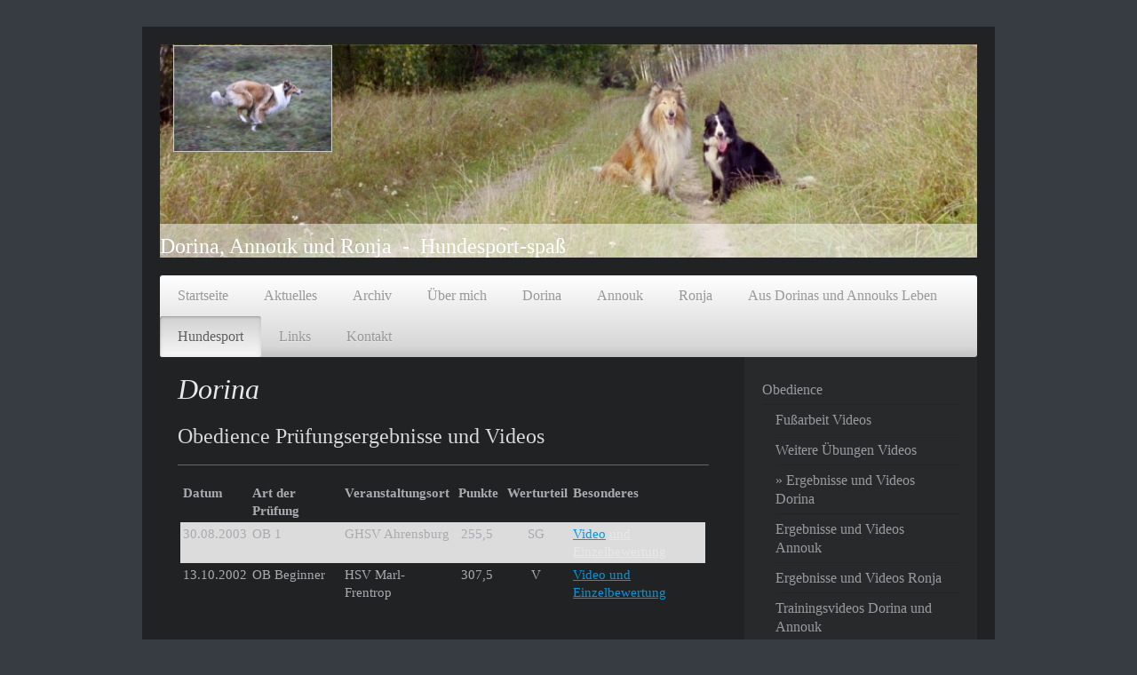

--- FILE ---
content_type: text/html; charset=UTF-8
request_url: https://www.collies-hundesport.de/hundesport/obedience/ergebnisse-und-videos-dorina/
body_size: 6629
content:
<!DOCTYPE html>
<html lang="de"  ><head prefix="og: http://ogp.me/ns# fb: http://ogp.me/ns/fb# business: http://ogp.me/ns/business#">
    <meta http-equiv="Content-Type" content="text/html; charset=utf-8"/>
    <meta name="generator" content="IONOS MyWebsite"/>
        
    <link rel="dns-prefetch" href="//cdn.website-start.de/"/>
    <link rel="dns-prefetch" href="//101.mod.mywebsite-editor.com"/>
    <link rel="dns-prefetch" href="https://101.sb.mywebsite-editor.com/"/>
    <link rel="shortcut icon" href="https://www.collies-hundesport.de/s/misc/favicon.png?1395446149"/>
        <title>Dorina, Annouk und Ronja - Collies, Hundesport - Ergebnisse und Videos Dorina</title>
    
    <style type="text/css">@media screen and (min-device-width: 1024px) {
            .mediumScreenDisabled { display:block }
            .smallScreenDisabled { display:block }
        }
        @media screen and (max-device-width: 1024px) { .mediumScreenDisabled { display:none } }
        @media screen and (max-device-width: 568px) { .smallScreenDisabled { display:none } }
                @media screen and (min-width: 1024px) {
            .mobilepreview .mediumScreenDisabled { display:block }
            .mobilepreview .smallScreenDisabled { display:block }
        }
        @media screen and (max-width: 1024px) { .mobilepreview .mediumScreenDisabled { display:none } }
        @media screen and (max-width: 568px) { .mobilepreview .smallScreenDisabled { display:none } }</style>
    <meta name="viewport" content="width=1025"/>

<meta name="format-detection" content="telephone=no"/>
        <meta name="keywords" content="Collie, Hundesport, Obedience, Dogdance, Fährtenhund"/>
            <meta name="description" content="&amp;nbsp;"/>
            <meta name="robots" content="index,follow"/>
        <link href="//cdn.website-start.de/templates/2001/style.css?1763478093678" rel="stylesheet" type="text/css"/>
    <link href="https://www.collies-hundesport.de/s/style/theming.css?1707422374" rel="stylesheet" type="text/css"/>
    <link href="//cdn.website-start.de/app/cdn/min/group/web.css?1763478093678" rel="stylesheet" type="text/css"/>
<link href="//cdn.website-start.de/app/cdn/min/moduleserver/css/de_DE/common,shoppingbasket?1763478093678" rel="stylesheet" type="text/css"/>
    <link href="//cdn.website-start.de/app/cdn/min/group/mobilenavigation.css?1763478093678" rel="stylesheet" type="text/css"/>
    <link href="https://101.sb.mywebsite-editor.com/app/logstate2-css.php?site=641725276&amp;t=1768821258" rel="stylesheet" type="text/css"/>

<script type="text/javascript">
    /* <![CDATA[ */
var stagingMode = '';
    /* ]]> */
</script>
<script src="https://101.sb.mywebsite-editor.com/app/logstate-js.php?site=641725276&amp;t=1768821258"></script>

    <link href="//cdn.website-start.de/templates/2001/print.css?1763478093678" rel="stylesheet" media="print" type="text/css"/>
    <script type="text/javascript">
    /* <![CDATA[ */
    var systemurl = 'https://101.sb.mywebsite-editor.com/';
    var webPath = '/';
    var proxyName = '';
    var webServerName = 'www.collies-hundesport.de';
    var sslServerUrl = 'https://www.collies-hundesport.de';
    var nonSslServerUrl = 'http://www.collies-hundesport.de';
    var webserverProtocol = 'http://';
    var nghScriptsUrlPrefix = '//101.mod.mywebsite-editor.com';
    var sessionNamespace = 'DIY_SB';
    var jimdoData = {
        cdnUrl:  '//cdn.website-start.de/',
        messages: {
            lightBox: {
    image : 'Bild',
    of: 'von'
}

        },
        isTrial: 0,
        pageId: 920199816    };
    var script_basisID = "641725276";

    diy = window.diy || {};
    diy.web = diy.web || {};

        diy.web.jsBaseUrl = "//cdn.website-start.de/s/build/";

    diy.context = diy.context || {};
    diy.context.type = diy.context.type || 'web';
    /* ]]> */
</script>

<script type="text/javascript" src="//cdn.website-start.de/app/cdn/min/group/web.js?1763478093678" crossorigin="anonymous"></script><script type="text/javascript" src="//cdn.website-start.de/s/build/web.bundle.js?1763478093678" crossorigin="anonymous"></script><script type="text/javascript" src="//cdn.website-start.de/app/cdn/min/group/mobilenavigation.js?1763478093678" crossorigin="anonymous"></script><script src="//cdn.website-start.de/app/cdn/min/moduleserver/js/de_DE/common,shoppingbasket?1763478093678"></script>
<script type="text/javascript" src="https://cdn.website-start.de/proxy/apps/static/resource/dependencies/"></script><script type="text/javascript">
                    if (typeof require !== 'undefined') {
                        require.config({
                            waitSeconds : 10,
                            baseUrl : 'https://cdn.website-start.de/proxy/apps/static/js/'
                        });
                    }
                </script><script type="text/javascript" src="//cdn.website-start.de/app/cdn/min/group/pfcsupport.js?1763478093678" crossorigin="anonymous"></script>    <meta property="og:type" content="business.business"/>
    <meta property="og:url" content="https://www.collies-hundesport.de/hundesport/obedience/ergebnisse-und-videos-dorina/"/>
    <meta property="og:title" content="Dorina, Annouk und Ronja - Collies, Hundesport - Ergebnisse und Videos Dorina"/>
            <meta property="og:description" content="&amp;nbsp;"/>
                <meta property="og:image" content="https://www.collies-hundesport.de/s/misc/logo.jpg?t=1765378052"/>
        <meta property="business:contact_data:country_name" content="Deutschland"/>
    
    
    
    
    
    
    
    
</head>


<body class="body   cc-pagemode-default diyfeSidebarRight diy-market-de_DE" data-pageid="920199816" id="page-920199816">
    
    <div class="diyw">
        <div class="diyweb diywebClark">
	<div class="diyfeMobileNav">
		
<nav id="diyfeMobileNav" class="diyfeCA diyfeCA2" role="navigation">
    <a title="Navigation aufklappen/zuklappen">Navigation aufklappen/zuklappen</a>
    <ul class="mainNav1"><li class=" hasSubNavigation"><a data-page-id="920197877" href="https://www.collies-hundesport.de/" class=" level_1"><span>Startseite</span></a></li><li class=" hasSubNavigation"><a data-page-id="926852383" href="https://www.collies-hundesport.de/aktuelles/" class=" level_1"><span>Aktuelles</span></a></li><li class=" hasSubNavigation"><a data-page-id="926014779" href="https://www.collies-hundesport.de/archiv/" class=" level_1"><span>Archiv</span></a><div class="diyfeDropDownSubList diyfeCA diyfeCA3"><ul class="mainNav2"></ul></div></li><li class=" hasSubNavigation"><a data-page-id="920197878" href="https://www.collies-hundesport.de/über-mich/" class=" level_1"><span>Über mich</span></a></li><li class=" hasSubNavigation"><a data-page-id="920197919" href="https://www.collies-hundesport.de/dorina/" class=" level_1"><span>Dorina</span></a><span class="diyfeDropDownSubOpener">&nbsp;</span><div class="diyfeDropDownSubList diyfeCA diyfeCA3"><ul class="mainNav2"><li class=" hasSubNavigation"><a data-page-id="920218239" href="https://www.collies-hundesport.de/dorina/mehr-zu-dorina/" class=" level_2"><span>Mehr zu Dorina</span></a></li><li class=" hasSubNavigation"><a data-page-id="920294442" href="https://www.collies-hundesport.de/dorina/videos/" class=" level_2"><span>Videos</span></a></li><li class=" hasSubNavigation"><a data-page-id="920691400" href="https://www.collies-hundesport.de/dorina/foto-galerie/" class=" level_2"><span>Foto Galerie</span></a></li></ul></div></li><li class=" hasSubNavigation"><a data-page-id="920199718" href="https://www.collies-hundesport.de/annouk/" class=" level_1"><span>Annouk</span></a><span class="diyfeDropDownSubOpener">&nbsp;</span><div class="diyfeDropDownSubList diyfeCA diyfeCA3"><ul class="mainNav2"><li class=" hasSubNavigation"><a data-page-id="920218883" href="https://www.collies-hundesport.de/annouk/mehr-zu-annouk/" class=" level_2"><span>Mehr zu Annouk</span></a></li><li class=" hasSubNavigation"><a data-page-id="920243651" href="https://www.collies-hundesport.de/annouk/foto-galerie/" class=" level_2"><span>Foto Galerie</span></a></li><li class=" hasSubNavigation"><a data-page-id="920219148" href="https://www.collies-hundesport.de/annouk/hüten/" class=" level_2"><span>Hüten</span></a></li></ul></div></li><li class=" hasSubNavigation"><a data-page-id="926013774" href="https://www.collies-hundesport.de/ronja/" class=" level_1"><span>Ronja</span></a><div class="diyfeDropDownSubList diyfeCA diyfeCA3"><ul class="mainNav2"></ul></div></li><li class=" hasSubNavigation"><a data-page-id="920218241" href="https://www.collies-hundesport.de/aus-dorinas-und-annouks-leben/" class=" level_1"><span>Aus Dorinas und Annouks Leben</span></a><div class="diyfeDropDownSubList diyfeCA diyfeCA3"><ul class="mainNav2"></ul></div></li><li class="parent hasSubNavigation"><a data-page-id="920298350" href="https://www.collies-hundesport.de/hundesport/" class="parent level_1"><span>Hundesport</span></a><span class="diyfeDropDownSubOpener">&nbsp;</span><div class="diyfeDropDownSubList diyfeCA diyfeCA3"><ul class="mainNav2"><li class="parent hasSubNavigation"><a data-page-id="920199725" href="https://www.collies-hundesport.de/hundesport/obedience/" class="parent level_2"><span>Obedience</span></a><span class="diyfeDropDownSubOpener">&nbsp;</span><div class="diyfeDropDownSubList diyfeCA diyfeCA3"><ul class="mainNav3"><li class=" hasSubNavigation"><a data-page-id="920360288" href="https://www.collies-hundesport.de/hundesport/obedience/fußarbeit-videos/" class=" level_3"><span>Fußarbeit Videos</span></a></li><li class=" hasSubNavigation"><a data-page-id="920360289" href="https://www.collies-hundesport.de/hundesport/obedience/weitere-übungen-videos/" class=" level_3"><span>Weitere Übungen Videos</span></a></li><li class="current hasSubNavigation"><a data-page-id="920199816" href="https://www.collies-hundesport.de/hundesport/obedience/ergebnisse-und-videos-dorina/" class="current level_3"><span>Ergebnisse und Videos Dorina</span></a></li><li class=" hasSubNavigation"><a data-page-id="920199819" href="https://www.collies-hundesport.de/hundesport/obedience/ergebnisse-und-videos-annouk/" class=" level_3"><span>Ergebnisse und Videos Annouk</span></a></li><li class=" hasSubNavigation"><a data-page-id="926556838" href="https://www.collies-hundesport.de/hundesport/obedience/ergebnisse-und-videos-ronja/" class=" level_3"><span>Ergebnisse und Videos Ronja</span></a></li><li class=" hasSubNavigation"><a data-page-id="920462117" href="https://www.collies-hundesport.de/hundesport/obedience/trainingsvideos-dorina-und-annouk/" class=" level_3"><span>Trainingsvideos Dorina und Annouk</span></a></li><li class=" hasSubNavigation"><a data-page-id="926026722" href="https://www.collies-hundesport.de/hundesport/obedience/trainingsvideos-ronja/" class=" level_3"><span>Trainingsvideos Ronja</span></a></li></ul></div></li><li class=" hasSubNavigation"><a data-page-id="920199727" href="https://www.collies-hundesport.de/hundesport/dogdance/" class=" level_2"><span>Dogdance</span></a><span class="diyfeDropDownSubOpener">&nbsp;</span><div class="diyfeDropDownSubList diyfeCA diyfeCA3"><ul class="mainNav3"><li class=" hasSubNavigation"><a data-page-id="920462118" href="https://www.collies-hundesport.de/hundesport/dogdance/dogdance-elemente/" class=" level_3"><span>Dogdance Elemente</span></a></li><li class=" hasSubNavigation"><a data-page-id="926767641" href="https://www.collies-hundesport.de/hundesport/dogdance/tricks-videos-ronja/" class=" level_3"><span>Tricks Videos Ronja</span></a></li><li class=" hasSubNavigation"><a data-page-id="920692054" href="https://www.collies-hundesport.de/hundesport/dogdance/turniere/" class=" level_3"><span>Turniere</span></a></li><li class=" hasSubNavigation"><a data-page-id="920683603" href="https://www.collies-hundesport.de/hundesport/dogdance/trainingsvideos-dorina/" class=" level_3"><span>Trainingsvideos Dorina</span></a></li><li class=" hasSubNavigation"><a data-page-id="920462233" href="https://www.collies-hundesport.de/hundesport/dogdance/trainingsvideos-annouk/" class=" level_3"><span>Trainingsvideos Annouk</span></a></li><li class=" hasSubNavigation"><a data-page-id="926098390" href="https://www.collies-hundesport.de/hundesport/dogdance/trainingsvideos-ronja/" class=" level_3"><span>Trainingsvideos Ronja</span></a></li><li class=" hasSubNavigation"><a data-page-id="920462119" href="https://www.collies-hundesport.de/hundesport/dogdance/videos-von-choreos-und-lucky-dip-dorina-und-annouk/" class=" level_3"><span>Videos von Choreos und Lucky Dip Dorina und Annouk</span></a></li><li class=" hasSubNavigation"><a data-page-id="926098391" href="https://www.collies-hundesport.de/hundesport/dogdance/videos-ronjas-auftritte/" class=" level_3"><span>Videos Ronjas Auftritte</span></a></li><li class=" hasSubNavigation"><a data-page-id="926815260" href="https://www.collies-hundesport.de/hundesport/dogdance/videos-ronja-choreo-generalproben/" class=" level_3"><span>Videos Ronja Choreo Generalproben</span></a></li></ul></div></li><li class=" hasSubNavigation"><a data-page-id="920199729" href="https://www.collies-hundesport.de/hundesport/fährten/" class=" level_2"><span>Fährten</span></a><span class="diyfeDropDownSubOpener">&nbsp;</span><div class="diyfeDropDownSubList diyfeCA diyfeCA3"><ul class="mainNav3"><li class=" hasSubNavigation"><a data-page-id="920199747" href="https://www.collies-hundesport.de/hundesport/fährten/ergebnisse/" class=" level_3"><span>Ergebnisse</span></a></li><li class=" hasSubNavigation"><a data-page-id="920215804" href="https://www.collies-hundesport.de/hundesport/fährten/videos/" class=" level_3"><span>Videos</span></a></li></ul></div></li><li class=" hasSubNavigation"><a data-page-id="920199741" href="https://www.collies-hundesport.de/hundesport/agility/" class=" level_2"><span>Agility</span></a><div class="diyfeDropDownSubList diyfeCA diyfeCA3"><ul class="mainNav3"></ul></div></li><li class=" hasSubNavigation"><a data-page-id="920298489" href="https://www.collies-hundesport.de/hundesport/unterordnung/" class=" level_2"><span>Unterordnung</span></a><span class="diyfeDropDownSubOpener">&nbsp;</span><div class="diyfeDropDownSubList diyfeCA diyfeCA3"><ul class="mainNav3"><li class=" hasSubNavigation"><a data-page-id="920298491" href="https://www.collies-hundesport.de/hundesport/unterordnung/prüfungen/" class=" level_3"><span>Prüfungen</span></a></li><li class=" hasSubNavigation"><a data-page-id="920489496" href="https://www.collies-hundesport.de/hundesport/unterordnung/videos/" class=" level_3"><span>Videos</span></a></li></ul></div></li></ul></div></li><li class=" hasSubNavigation"><a data-page-id="920200325" href="https://www.collies-hundesport.de/links/" class=" level_1"><span>Links</span></a></li><li class=" hasSubNavigation"><a data-page-id="920197937" href="https://www.collies-hundesport.de/kontakt/" class=" level_1"><span>Kontakt</span></a></li></ul></nav>
	</div>
	<div class="diywebEmotionHeader">
		<div class="diywebLiveArea">
			<div class="diywebMainGutter">

				<div class="diyfeGE">
					<div class="diywebGutter">
						
<style type="text/css" media="all">
.diyw div#emotion-header {
        max-width: 920px;
        max-height: 240px;
                background: #EEEEEE;
    }

.diyw div#emotion-header-title-bg {
    left: 0%;
    top: 84%;
    width: 100%;
    height: 16%;

    background-color: #FFFFFF;
    opacity: 0.50;
    filter: alpha(opacity = 50);
    }
.diyw img#emotion-header-logo {
    left: 1.61%;
    top: 0.50%;
    background: transparent;
            width: 19.24%;
        height: 49.17%;
                border: 1px solid #cccccc;
        padding: 0px;
        }

.diyw div#emotion-header strong#emotion-header-title {
    left: 1%;
    top: 84%;
    color: #ffffff;
        font: normal normal 24px/120% 'Comic Sans MS', cursive;
}

.diyw div#emotion-no-bg-container{
    max-height: 240px;
}

.diyw div#emotion-no-bg-container .emotion-no-bg-height {
    margin-top: 26.09%;
}
</style>
<div id="emotion-header" data-action="loadView" data-params="active" data-imagescount="1">
            <img src="https://www.collies-hundesport.de/s/img/emotionheader5786794607.jpg?1334610369.920px.240px" id="emotion-header-img" alt=""/>
            
        <div id="ehSlideshowPlaceholder">
            <div id="ehSlideShow">
                <div class="slide-container">
                                        <div style="background-color: #EEEEEE">
                            <img src="https://www.collies-hundesport.de/s/img/emotionheader5786794607.jpg?1334610369.920px.240px" alt=""/>
                        </div>
                                    </div>
            </div>
        </div>


        <script type="text/javascript">
        //<![CDATA[
                diy.module.emotionHeader.slideShow.init({ slides: [{"url":"https:\/\/www.collies-hundesport.de\/s\/img\/emotionheader5786794607.jpg?1334610369.920px.240px","image_alt":"","bgColor":"#EEEEEE"}] });
        //]]>
        </script>

    
                        <a href="https://www.collies-hundesport.de/">
        
                    <img id="emotion-header-logo" src="https://www.collies-hundesport.de/s/misc/logo.jpg?t=1765378052" alt=""/>
        
                    </a>
            
                  	<div id="emotion-header-title-bg"></div>
    
            <strong id="emotion-header-title" style="text-align: left">Dorina, Annouk und Ronja  -  Hundesport-spaß</strong>
                    <div class="notranslate">
                <svg xmlns="http://www.w3.org/2000/svg" version="1.1" id="emotion-header-title-svg" viewBox="0 0 920 240" preserveAspectRatio="xMinYMin meet"><text style="font-family:'Comic Sans MS', cursive;font-size:24px;font-style:normal;font-weight:normal;fill:#ffffff;line-height:1.2em;"><tspan x="0" style="text-anchor: start" dy="0.95em">Dorina, Annouk und Ronja  -  Hundesport-spaß</tspan></text></svg>
            </div>
            
    
    <script type="text/javascript">
    //<![CDATA[
    (function ($) {
        function enableSvgTitle() {
                        var titleSvg = $('svg#emotion-header-title-svg'),
                titleHtml = $('#emotion-header-title'),
                emoWidthAbs = 920,
                emoHeightAbs = 240,
                offsetParent,
                titlePosition,
                svgBoxWidth,
                svgBoxHeight;

                        if (titleSvg.length && titleHtml.length) {
                offsetParent = titleHtml.offsetParent();
                titlePosition = titleHtml.position();
                svgBoxWidth = titleHtml.width();
                svgBoxHeight = titleHtml.height();

                                titleSvg.get(0).setAttribute('viewBox', '0 0 ' + svgBoxWidth + ' ' + svgBoxHeight);
                titleSvg.css({
                   left: Math.roundTo(100 * titlePosition.left / offsetParent.width(), 3) + '%',
                   top: Math.roundTo(100 * titlePosition.top / offsetParent.height(), 3) + '%',
                   width: Math.roundTo(100 * svgBoxWidth / emoWidthAbs, 3) + '%',
                   height: Math.roundTo(100 * svgBoxHeight / emoHeightAbs, 3) + '%'
                });

                titleHtml.css('visibility','hidden');
                titleSvg.css('visibility','visible');
            }
        }

        
            var posFunc = function($, overrideSize) {
                var elems = [], containerWidth, containerHeight;
                                    elems.push({
                        selector: '#emotion-header-title',
                        overrideSize: true,
                        horPos: 0,
                        vertPos: 100                    });
                    lastTitleWidth = $('#emotion-header-title').width();
                                                elems.push({
                    selector: '#emotion-header-title-bg',
                    horPos: 0,
                    vertPos: 100                });
                                
                containerWidth = parseInt('920');
                containerHeight = parseInt('240');

                for (var i = 0; i < elems.length; ++i) {
                    var el = elems[i],
                        $el = $(el.selector),
                        pos = {
                            left: el.horPos,
                            top: el.vertPos
                        };
                    if (!$el.length) continue;
                    var anchorPos = $el.anchorPosition();
                    anchorPos.$container = $('#emotion-header');

                    if (overrideSize === true || el.overrideSize === true) {
                        anchorPos.setContainerSize(containerWidth, containerHeight);
                    } else {
                        anchorPos.setContainerSize(null, null);
                    }

                    var pxPos = anchorPos.fromAnchorPosition(pos),
                        pcPos = anchorPos.toPercentPosition(pxPos);

                    var elPos = {};
                    if (!isNaN(parseFloat(pcPos.top)) && isFinite(pcPos.top)) {
                        elPos.top = pcPos.top + '%';
                    }
                    if (!isNaN(parseFloat(pcPos.left)) && isFinite(pcPos.left)) {
                        elPos.left = pcPos.left + '%';
                    }
                    $el.css(elPos);
                }

                // switch to svg title
                enableSvgTitle();
            };

                        var $emotionImg = jQuery('#emotion-header-img');
            if ($emotionImg.length > 0) {
                // first position the element based on stored size
                posFunc(jQuery, true);

                // trigger reposition using the real size when the element is loaded
                var ehLoadEvTriggered = false;
                $emotionImg.one('load', function(){
                    posFunc(jQuery);
                    ehLoadEvTriggered = true;
                                        diy.module.emotionHeader.slideShow.start();
                                    }).each(function() {
                                        if(this.complete || typeof this.complete === 'undefined') {
                        jQuery(this).load();
                    }
                });

                                noLoadTriggeredTimeoutId = setTimeout(function() {
                    if (!ehLoadEvTriggered) {
                        posFunc(jQuery);
                    }
                    window.clearTimeout(noLoadTriggeredTimeoutId)
                }, 5000);//after 5 seconds
            } else {
                jQuery(function(){
                    posFunc(jQuery);
                });
            }

                        if (jQuery.isBrowser && jQuery.isBrowser.ie8) {
                var longTitleRepositionCalls = 0;
                longTitleRepositionInterval = setInterval(function() {
                    if (lastTitleWidth > 0 && lastTitleWidth != jQuery('#emotion-header-title').width()) {
                        posFunc(jQuery);
                    }
                    longTitleRepositionCalls++;
                    // try this for 5 seconds
                    if (longTitleRepositionCalls === 5) {
                        window.clearInterval(longTitleRepositionInterval);
                    }
                }, 1000);//each 1 second
            }

            }(jQuery));
    //]]>
    </script>

    </div>

					</div>
				</div>

			</div>
		</div>
	</div>

	<div class="diywebNav diywebNavHorizontal diywebNavMain diywebNav1">
		<div class="diywebLiveArea">
			<div class="diywebMainGutter">

				<div class="diyfeGE diyfeCA diyfeCA2">
					<div class="diywebGutter">
						<div class="webnavigation"><ul id="mainNav1" class="mainNav1"><li class="navTopItemGroup_1"><a data-page-id="920197877" href="https://www.collies-hundesport.de/" class="level_1"><span>Startseite</span></a></li><li class="navTopItemGroup_2"><a data-page-id="926852383" href="https://www.collies-hundesport.de/aktuelles/" class="level_1"><span>Aktuelles</span></a></li><li class="navTopItemGroup_3"><a data-page-id="926014779" href="https://www.collies-hundesport.de/archiv/" class="level_1"><span>Archiv</span></a></li><li class="navTopItemGroup_4"><a data-page-id="920197878" href="https://www.collies-hundesport.de/über-mich/" class="level_1"><span>Über mich</span></a></li><li class="navTopItemGroup_5"><a data-page-id="920197919" href="https://www.collies-hundesport.de/dorina/" class="level_1"><span>Dorina</span></a></li><li class="navTopItemGroup_6"><a data-page-id="920199718" href="https://www.collies-hundesport.de/annouk/" class="level_1"><span>Annouk</span></a></li><li class="navTopItemGroup_7"><a data-page-id="926013774" href="https://www.collies-hundesport.de/ronja/" class="level_1"><span>Ronja</span></a></li><li class="navTopItemGroup_8"><a data-page-id="920218241" href="https://www.collies-hundesport.de/aus-dorinas-und-annouks-leben/" class="level_1"><span>Aus Dorinas und Annouks Leben</span></a></li><li class="navTopItemGroup_9"><a data-page-id="920298350" href="https://www.collies-hundesport.de/hundesport/" class="parent level_1"><span>Hundesport</span></a></li><li class="navTopItemGroup_10"><a data-page-id="920200325" href="https://www.collies-hundesport.de/links/" class="level_1"><span>Links</span></a></li><li class="navTopItemGroup_11"><a data-page-id="920197937" href="https://www.collies-hundesport.de/kontakt/" class="level_1"><span>Kontakt</span></a></li></ul></div>
					</div>
				</div>

			</div>
		</div>
	</div>

	<div class="diywebContent">
		<div class="diywebLiveArea">
			<div class="diywebMainGutter">
				<div class="diyfeGridGroup diyfeCA diyfeCA1">
					<div class="diywebMain diyfeGE">
						<div class="diywebGutter">
							
        <div id="content_area">
        	<div id="content_start"></div>
        	
        
        <div id="matrix_1024700259" class="sortable-matrix" data-matrixId="1024700259"><div class="n module-type-header diyfeLiveArea "> <h1><span class="diyfeDecoration">Dorina</span></h1> </div><div class="n module-type-header diyfeLiveArea "> <h2><span class="diyfeDecoration">Obedience Prüfungsergebnisse und Videos</span></h2> </div><div class="n module-type-hr diyfeLiveArea "> <div style="padding: 0px 0px">
    <div class="hr"></div>
</div>
 </div><div class="n module-type-table diyfeLiveArea "> 
<div id="table_5798380628">
    <div class="tableContainer" id="table_5798380628_container">
        <table border="0" cellpadding="3" cellspacing="0">
<tbody>
<tr>
<td>
<table border="0" cellpadding="3" cellspacing="0">
<tbody>
<tr valign="top">
<td><strong>Datum</strong></td>
<td style="text-align: left;"><strong>Art der Prüfung</strong></td>
<td><strong>Veranstaltungsort</strong></td>
<td><strong> Punkte</strong></td>
<td style="text-align: center;"><strong> Werturteil</strong></td>
<td><strong>Besonderes</strong></td>
</tr>
<tr valign="top">
<td scope="colgroup" style="background-color: rgb(220, 220, 220);">
<p style="text-align: left;">30.08.2003</p>
</td>
<td scope="colgroup" style="text-align: left; background-color: rgb(220, 220, 220);">OB 1</td>
<td style="text-align: left; background-color: rgb(220, 220, 220);">GHSV Ahrensburg</td>
<td style="text-align: center; background-color: rgb(220, 220, 220);">255,5</td>
<td style="text-align: center; background-color: rgb(220, 220, 220);">SG</td>
<td style="background-color: rgb(220, 220, 220);">
<p><a href="https://www.collies-hundesport.de/hundesport/obedience/dorina-ahrensburg/" target="_self"><font color="#0099E1">Video</font></a> <a href="https://www.collies-hundesport.de/hundesport/obedience/dorina-ahrensburg/" target="_self">und Einzelbewertung</a></p>
</td>
</tr>
<tr valign="top">
<td style="text-align: left;">13.10.2002</td>
<td style="text-align: left;">OB Beginner</td>
<td style="text-align: left;">HSV Marl-Frentrop</td>
<td style="text-align: center;">307,5</td>
<td style="text-align: center;">V</td>
<td>
<p><a href="https://www.collies-hundesport.de/hundesport/obedience/dorina-marl/" target="_self"><font color="#0099E1">Video und</font></a></p>
<p><a href="https://www.collies-hundesport.de/hundesport/obedience/dorina-marl/" target="_self"><font color="#0099E1">Einzelbewertung</font></a></p>
</td>
</tr>
</tbody>
</table>
</td>
</tr>
</tbody>
</table>    </div>
    <div class="c"></div>
</div>

<script type="text/javascript">
jQuery(function() {
    if (Modernizr.touch) {
        diy.module.tableModule.initFadeScroll("#table_5798380628");
    }
});
</script>
 </div></div>
        
        
        </div>
						</div>
					</div>

					<div class="diywebSecondary diyfeCA diyfeCA3 diyfeGE">
						<div class="diywebNav diywebNav23">
							<div class="diywebGutter">
								<div class="webnavigation"><ul id="mainNav2" class="mainNav2"><li class="navTopItemGroup_0"><a data-page-id="920199725" href="https://www.collies-hundesport.de/hundesport/obedience/" class="parent level_2"><span>Obedience</span></a></li><li><ul id="mainNav3" class="mainNav3"><li class="navTopItemGroup_0"><a data-page-id="920360288" href="https://www.collies-hundesport.de/hundesport/obedience/fußarbeit-videos/" class="level_3"><span>Fußarbeit Videos</span></a></li><li class="navTopItemGroup_0"><a data-page-id="920360289" href="https://www.collies-hundesport.de/hundesport/obedience/weitere-übungen-videos/" class="level_3"><span>Weitere Übungen Videos</span></a></li><li class="navTopItemGroup_0"><a data-page-id="920199816" href="https://www.collies-hundesport.de/hundesport/obedience/ergebnisse-und-videos-dorina/" class="current level_3"><span>Ergebnisse und Videos Dorina</span></a></li><li class="navTopItemGroup_0"><a data-page-id="920199819" href="https://www.collies-hundesport.de/hundesport/obedience/ergebnisse-und-videos-annouk/" class="level_3"><span>Ergebnisse und Videos Annouk</span></a></li><li class="navTopItemGroup_0"><a data-page-id="926556838" href="https://www.collies-hundesport.de/hundesport/obedience/ergebnisse-und-videos-ronja/" class="level_3"><span>Ergebnisse und Videos Ronja</span></a></li><li class="navTopItemGroup_0"><a data-page-id="920462117" href="https://www.collies-hundesport.de/hundesport/obedience/trainingsvideos-dorina-und-annouk/" class="level_3"><span>Trainingsvideos Dorina und Annouk</span></a></li><li class="navTopItemGroup_0"><a data-page-id="926026722" href="https://www.collies-hundesport.de/hundesport/obedience/trainingsvideos-ronja/" class="level_3"><span>Trainingsvideos Ronja</span></a></li></ul></li><li class="navTopItemGroup_0"><a data-page-id="920199727" href="https://www.collies-hundesport.de/hundesport/dogdance/" class="level_2"><span>Dogdance</span></a></li><li class="navTopItemGroup_0"><a data-page-id="920199729" href="https://www.collies-hundesport.de/hundesport/fährten/" class="level_2"><span>Fährten</span></a></li><li class="navTopItemGroup_0"><a data-page-id="920199741" href="https://www.collies-hundesport.de/hundesport/agility/" class="level_2"><span>Agility</span></a></li><li class="navTopItemGroup_0"><a data-page-id="920298489" href="https://www.collies-hundesport.de/hundesport/unterordnung/" class="level_2"><span>Unterordnung</span></a></li></ul></div>
							</div>
						</div>
						<div class="diywebSidebar">
							<div class="diywebGutter">
								<div id="matrix_1024698418" class="sortable-matrix" data-matrixId="1024698418"></div>
							</div>
						</div><!-- .diywebSidebar -->
					</div><!-- .diywebSecondary -->

				</div><!-- .diyfeGridGroup -->

			</div><!-- .diywebMainGutter -->
		</div>
	</div><!-- .diywebContent -->

	<div class="diywebFooter">
		<div class="diywebLiveArea">
			<div class="diywebMainGutter">

				<div class="diyfeGE diyfeCA diyfeCA4 diywebPull">
					<div class="diywebGutter">
						<div id="contentfooter">
    <div class="leftrow">
                        <a rel="nofollow" href="javascript:window.print();">
                    <img class="inline" height="14" width="18" src="//cdn.website-start.de/s/img/cc/printer.gif" alt=""/>
                    Druckversion                </a> <span class="footer-separator">|</span>
                <a href="https://www.collies-hundesport.de/sitemap/">Sitemap</a>
                        <br/> © Monika Lukas
            </div>
    <script type="text/javascript">
        window.diy.ux.Captcha.locales = {
            generateNewCode: 'Neuen Code generieren',
            enterCode: 'Bitte geben Sie den Code ein'
        };
        window.diy.ux.Cap2.locales = {
            generateNewCode: 'Neuen Code generieren',
            enterCode: 'Bitte geben Sie den Code ein'
        };
    </script>
    <div class="rightrow">
                    <span class="loggedout">
                <a rel="nofollow" id="login" href="https://login.1and1-editor.com/641725276/www.collies-hundesport.de/de?pageId=920199816">
                    Login                </a>
            </span>
                
                <span class="loggedin">
            <a rel="nofollow" id="logout" href="https://101.sb.mywebsite-editor.com/app/cms/logout.php">Logout</a> <span class="footer-separator">|</span>
            <a rel="nofollow" id="edit" href="https://101.sb.mywebsite-editor.com/app/641725276/920199816/">Seite bearbeiten</a>
        </span>
    </div>
</div>
            <div id="loginbox" class="hidden">
                <script type="text/javascript">
                    /* <![CDATA[ */
                    function forgotpw_popup() {
                        var url = 'https://passwort.1und1.de/xml/request/RequestStart';
                        fenster = window.open(url, "fenster1", "width=600,height=400,status=yes,scrollbars=yes,resizable=yes");
                        // IE8 doesn't return the window reference instantly or at all.
                        // It may appear the call failed and fenster is null
                        if (fenster && fenster.focus) {
                            fenster.focus();
                        }
                    }
                    /* ]]> */
                </script>
                                <img class="logo" src="//cdn.website-start.de/s/img/logo.gif" alt="IONOS" title="IONOS"/>

                <div id="loginboxOuter"></div>
            </div>
        

					</div>
				</div>

			</div>
		</div>
	</div><!-- .diywebFooter -->

</div><!-- .diyweb -->    </div>

    
    </body>


<!-- rendered at Wed, 10 Dec 2025 15:47:33 +0100 -->
</html>
